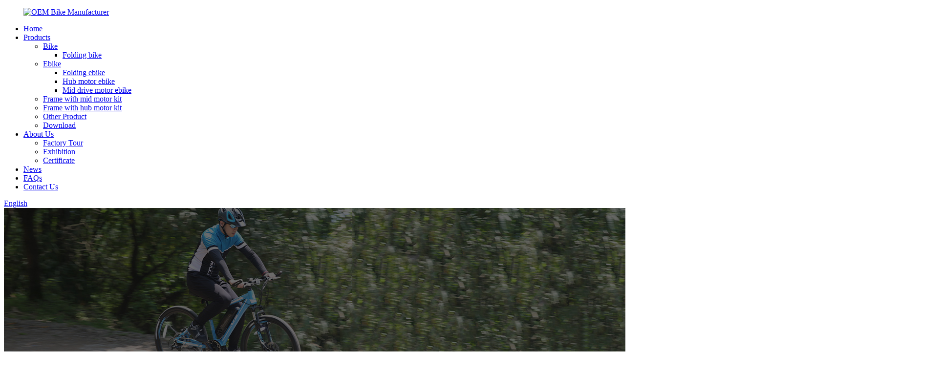

--- FILE ---
content_type: text/html
request_url: https://www.eecycling.com/wholesale-foldable-bike-removable-lithium-battery-three-riding-modes-folding-electric-bike-ebike-product/
body_size: 13090
content:
<!DOCTYPE html>
<html dir="ltr" lang="en">
<head>
<meta http-equiv="Content-Type" content="text/html; charset=UTF-8" />
<title>Best Wholesale foldable bike removable lithium battery three riding modes folding electric bike ebike Manufacturer and Factory | Eecycle</title>
<meta property="fb:app_id" content="966242223397117" />
<meta name="viewport" content="width=device-width,initial-scale=1,minimum-scale=1,maximum-scale=1,user-scalable=no">
<link rel="apple-touch-icon-precomposed" href="">
<meta name="format-detection" content="telephone=no">
<meta name="apple-mobile-web-app-capable" content="yes">
<meta name="apple-mobile-web-app-status-bar-style" content="black">
<meta property="og:url" content="https://www.eecycling.com/wholesale-foldable-bike-removable-lithium-battery-three-riding-modes-folding-electric-bike-ebike-product/"/>
<meta property="og:title" content="Wholesale foldable bike removable lithium battery three riding modes folding electric bike ebike"/>
<meta property="og:description" content="	

Description:
16&#8243; New European Standard Certification, UL Certification ,16&#8243;*1.75-1.95”, Electric Bicycle, Shimano nexus inner 5speed, front disc brake rear roller brake, using Rotating shifter system.  As for the lastest creation, the EFT5 folding electric bike powered by the prove..."/>
<meta property="og:type" content="product"/>
<meta property="og:image" content="//cdn.globalso.com/eecycling/内五电动深绿Z.jpg"/>
<meta property="og:site_name" content="https://www.eecycling.com/"/>
<link href="//cdn.globalso.com/eecycling/style/global/style.css" rel="stylesheet">
<link href="//cdn.globalso.com/eecycling/style/public/public.css" rel="stylesheet">
<link href="https://fonts.font.im/css?family=Poppins:300,400,500,600,700" rel="stylesheet">
<link rel="shortcut icon" href="//cdn.globalso.com/eecycling/5f848b0a31.png" />
<meta name="author" content="gd-admin"/>
<meta name="description" itemprop="description" content="Description: 16&quot; New European Standard Certification, UL Certification ,16&quot;*1.75-1.95”, Electric Bicycle, Shimano nexus inner 5speed, front disc brake rear" />

<meta name="keywords" itemprop="keywords" content="foldable bike,folding ebike,folding electric bike,ebike,products" />

<link rel="canonical" href="https://www.eecycling.com/wholesale-foldable-bike-removable-lithium-battery-three-riding-modes-folding-electric-bike-ebike-product/" />
</head>
<body>
<div class="container">
 <header class=" web_head">
    <div class="head_layout layout">
       <figure class="logo">
	 <a href="https://www.eecycling.com/">			<img src="//cdn.globalso.com/eecycling/5f848b0a3.png" alt="OEM Bike Manufacturer">
				</a>
</figure>	

      <nav class="nav_wrap">
        <ul class="head_nav">
            <li><a href="/">Home</a></li>
<li class="current-post-ancestor current-menu-parent"><a href="https://www.eecycling.com/products/">Products</a>
<ul class="sub-menu">
	<li><a href="https://www.eecycling.com/bike/">Bike</a>
	<ul class="sub-menu">
		<li><a href="https://www.eecycling.com/folding-bike/">Folding bike</a></li>
	</ul>
</li>
	<li class="current-post-ancestor current-menu-parent"><a href="https://www.eecycling.com/ebike/">Ebike</a>
	<ul class="sub-menu">
		<li class="current-post-ancestor current-menu-parent"><a href="https://www.eecycling.com/folding-ebike/">Folding ebike</a></li>
		<li><a href="https://www.eecycling.com/hub-motor-ebike/">Hub motor ebike</a></li>
		<li><a href="https://www.eecycling.com/mid-drive-motor-ebike/">Mid drive motor ebike</a></li>
	</ul>
</li>
	<li><a href="https://www.eecycling.com/mid-drive-motor/">Frame with mid motor kit</a></li>
	<li><a href="https://www.eecycling.com/frame-with-hub-motor-kit/">Frame with hub motor kit</a></li>
	<li><a href="/products/">Other Product</a></li>
	<li><a href="https://www.eecycling.com/download/">Download</a></li>
</ul>
</li>
<li><a href="https://www.eecycling.com/about-us/">About Us</a>
<ul class="sub-menu">
	<li><a href="https://www.eecycling.com/factory-tour/">Factory Tour</a></li>
	<li><a href="https://www.eecycling.com/exhibition/">Exhibition</a></li>
	<li><a href="https://www.eecycling.com/certificate/">Certificate</a></li>
</ul>
</li>
<li><a href="/news/">News</a></li>
<li><a href="https://www.eecycling.com/faqs/">FAQs</a></li>
<li><a href="https://www.eecycling.com/contact-us/">Contact Us</a></li>
        </ul>
        <div id="btn-search" class="btn--search"></div>
      </nav>
      <!--change-language-->
     <div class="change-language ensemble">
  <div class="change-language-info">
    <div class="change-language-title medium-title">
       <div class="language-flag language-flag-en"><a href="https://www.eecycling.com/"><b class="country-flag"></b><span>English</span> </a></div>
       <b class="language-icon"></b> 
    </div>
	<div class="change-language-cont sub-content">
        <div class="empty"></div>
    </div>
  </div>
</div>
<!--theme320-->  
      <!--change-language--> 
    </div>
  </header>
  <!--// web_head end --> 
    <!--// web_head end -->   <!-- sys_sub_head -->
  <section class="sys_sub_head">
    <div class="head_bn_item"><img src="https://www.eecycling.com/style/global/img/demo/page_banner.jpg" alt="page_banner"></div>
    <section class="path_bar">
      <h1 class="pagnation_title">Wholesale foldable bike removable lithium battery three riding modes folding electric bike ebike</h1>
      <ul>
      <li> <a itemprop="breadcrumb" href="https://www.eecycling.com/">Home</a></li><li> <a itemprop="breadcrumb" href="https://www.eecycling.com/products/" title="Products">Products</a> </li><li> <a itemprop="breadcrumb" href="https://www.eecycling.com/ebike/" title="Ebike">Ebike</a> </li><li> <a itemprop="breadcrumb" href="https://www.eecycling.com/folding-ebike/" title="Folding ebike">Folding ebike</a> </li></li>
      </ul>
    </section>
     </section>
   <!-- page-layout start -->
 <section class="web_main page_main">
  <div class="layout"> 
    <aside class="aside">
  <section class="aside-wrap">
    <section class="side-widget">
    <div class="side-tit-bar">
        <h2 class="side-tit">Categories</h2>
    </div>
    <ul class="side-cate">
      <li><a href="https://www.eecycling.com/bike/">Bike</a>
<ul class="sub-menu">
	<li><a href="https://www.eecycling.com/folding-bike/">Folding bike</a></li>
</ul>
</li>
<li class="current-post-ancestor current-menu-parent"><a href="https://www.eecycling.com/ebike/">Ebike</a>
<ul class="sub-menu">
	<li class="current-post-ancestor current-menu-parent"><a href="https://www.eecycling.com/folding-ebike/">Folding ebike</a></li>
	<li><a href="https://www.eecycling.com/hub-motor-ebike/">Hub motor ebike</a></li>
	<li><a href="https://www.eecycling.com/mid-drive-motor-ebike/">Mid drive motor ebike</a></li>
</ul>
</li>
<li><a href="https://www.eecycling.com/mid-drive-motor/">Frame with mid motor kit</a></li>
<li><a href="https://www.eecycling.com/frame-with-hub-motor-kit/">Frame with hub motor kit</a></li>
<li><a href="/products/">Other Product</a></li>
<li><a href="https://www.eecycling.com/download/">Download</a></li>
    </ul>
  </section>
  <div class="side-widget">
	 <div class="side-product-items">
              <div class="items_content">
               <div class="side_slider">
                    <ul class="swiper-wrapper">
				                   <li class="swiper-slide gm-sep side_product_item">
                    <figure > <a href="https://www.eecycling.com/good-quality-700c-electric-city-bike-250w-trekking-ebike-popular-in-europe-product/" class="item-img"><img src="//cdn.globalso.com/eecycling/FC01A-SM_AV_1800x1800-300x300.jpg" alt="Good Quality 700C electric city bike 250w trekk..."></a>
                      <figcaption>
                        <h3 class="item_title"><a href="https://www.eecycling.com/good-quality-700c-electric-city-bike-250w-trekking-ebike-popular-in-europe-product/">Good Quality 700C electric ...</a></h3>
                       </figcaption>
                    </figure>
					</li>
					                   <li class="swiper-slide gm-sep side_product_item">
                    <figure > <a href="https://www.eecycling.com/27-5-inch-e-mtb-mountain-electric-bicycle-750w-ebike-urban-commuting-electric-bikes-for-adults-product/" class="item-img"><img src="//cdn.globalso.com/eecycling/FC06A-SM_AV_9e57a298-e569-4c96-b78a-2be84bf767f5_1800x1800-300x300.jpg" alt="27.5 inch e mtb Mountain Electric Bicycle 750w ..."></a>
                      <figcaption>
                        <h3 class="item_title"><a href="https://www.eecycling.com/27-5-inch-e-mtb-mountain-electric-bicycle-750w-ebike-urban-commuting-electric-bikes-for-adults-product/">27.5 inch e mtb Mountain El...</a></h3>
                       </figcaption>
                    </figure>
					</li>
					                   <li class="swiper-slide gm-sep side_product_item">
                    <figure > <a href="https://www.eecycling.com/china-manufacturer-27-5-inch-mountain-bicycle-mtb-ebike-36v-350w-electric-bike-product/" class="item-img"><img src="//cdn.globalso.com/eecycling/FC03A-SM_-d-300x177.jpg" alt="China manufacturer 27.5 inch mountain bicycle M..."></a>
                      <figcaption>
                        <h3 class="item_title"><a href="https://www.eecycling.com/china-manufacturer-27-5-inch-mountain-bicycle-mtb-ebike-36v-350w-electric-bike-product/">China manufacturer 27.5 inc...</a></h3>
                       </figcaption>
                    </figure>
					</li>
					                   <li class="swiper-slide gm-sep side_product_item">
                    <figure > <a href="https://www.eecycling.com/2021-hot-selling-36v-10-4ah-electric-bike-cheap-lithium-battery-250-w-motor-electric-city-bike-product/" class="item-img"><img src="//cdn.globalso.com/eecycling/city-ebike-3-300x300.jpg" alt="2021 hot selling 36V 10.4Ah electric bike cheap..."></a>
                      <figcaption>
                        <h3 class="item_title"><a href="https://www.eecycling.com/2021-hot-selling-36v-10-4ah-electric-bike-cheap-lithium-battery-250-w-motor-electric-city-bike-product/">2021 hot selling 36V 10.4Ah...</a></h3>
                       </figcaption>
                    </figure>
					</li>
					                   <li class="swiper-slide gm-sep side_product_item">
                    <figure > <a href="https://www.eecycling.com/wholesale-36v-250w-20-foldable-ebike-aluminum-alloy-woman-electric-bike-product/" class="item-img"><img src="//cdn.globalso.com/eecycling/ecity-300x300.jpg" alt="wholesale 36v 250w 20&#8243; foldable ebike alu..."></a>
                      <figcaption>
                        <h3 class="item_title"><a href="https://www.eecycling.com/wholesale-36v-250w-20-foldable-ebike-aluminum-alloy-woman-electric-bike-product/">wholesale 36v 250w 20&#8243...</a></h3>
                       </figcaption>
                    </figure>
					</li>
					                </ul>
				 </div>
                <div class="btn-prev"></div>
                <div class="btn-next"></div>
              </div>
            </div>
   </div>
   
      </section>
</aside>	     <section class="main">
       <!-- product info -->
	   	 
      <section class="product-intro">
        <div class="product-view" > 
          <!-- Piliang S-->
                    <!-- Piliang E-->
                    <div class="product-image"> <a class="cloud-zoom" id="zoom1" data-zoom="adjustX:0, adjustY:0" href="//cdn.globalso.com/eecycling/内五电动深绿Z.jpg"> <img src="//cdn.globalso.com/eecycling/内五电动深绿Z.jpg" itemprop="image" title="" alt="Wholesale foldable bike removable lithium battery three riding modes folding electric bike ebike Featured Image" style="width:100%" /></a> </div>
                    <div class="image-additional-wrap">
            <div class="image-additional">
              <ul class="swiper-wrapper">
                                <li class="swiper-slide image-item current"> <a class="cloud-zoom-gallery item"  href="//cdn.globalso.com/eecycling/内五电动深绿Z.jpg" data-zoom="useZoom:zoom1, smallImage://cdn.globalso.com/eecycling/内五电动深绿Z.jpg" title=""><img src="//cdn.globalso.com/eecycling/内五电动深绿Z.jpg" alt="Wholesale foldable bike removable lithium battery three riding modes folding electric bike ebike" /></a> </li>
                                <li class="swiper-slide image-item "> <a class="cloud-zoom-gallery item"  href="//cdn.globalso.com/eecycling/IMG_6567.jpg" data-zoom="useZoom:zoom1, smallImage://cdn.globalso.com/eecycling/IMG_6567.jpg" title=""><img src="//cdn.globalso.com/eecycling/IMG_6567.jpg" alt="Wholesale foldable bike removable lithium battery three riding modes folding electric bike ebike" /></a> </li>
                                <li class="swiper-slide image-item "> <a class="cloud-zoom-gallery item"  href="//cdn.globalso.com/eecycling/首图.jpg" data-zoom="useZoom:zoom1, smallImage://cdn.globalso.com/eecycling/首图.jpg" title=""><img src="//cdn.globalso.com/eecycling/首图.jpg" alt="Wholesale foldable bike removable lithium battery three riding modes folding electric bike ebike" /></a> </li>
                                <li class="swiper-slide image-item "> <a class="cloud-zoom-gallery item"  href="//cdn.globalso.com/eecycling/微信图片_20210607133848.jpg" data-zoom="useZoom:zoom1, smallImage://cdn.globalso.com/eecycling/微信图片_20210607133848.jpg" title=""><img src="//cdn.globalso.com/eecycling/微信图片_20210607133848.jpg" alt="Wholesale foldable bike removable lithium battery three riding modes folding electric bike ebike" /></a> </li>
                                <li class="swiper-slide image-item "> <a class="cloud-zoom-gallery item"  href="//cdn.globalso.com/eecycling/折叠后.jpg" data-zoom="useZoom:zoom1, smallImage://cdn.globalso.com/eecycling/折叠后.jpg" title=""><img src="//cdn.globalso.com/eecycling/折叠后.jpg" alt="Wholesale foldable bike removable lithium battery three riding modes folding electric bike ebike" /></a> </li>
                              </ul>
              <div class="swiper-pagination swiper-pagination-white"></div>
            </div>
            <div class="swiper-button-next swiper-button-white"></div>
            <div class="swiper-button-prev swiper-button-white"></div>
          </div>
        </div>
        <section class="product-summary">
	  <h2 class="page_title">Wholesale foldable bike removable lithium battery three riding modes folding electric bike ebike</h2> 
           <div class="product-meta">
            <p><p>16&#8243; New European Standard Certification, UL Certification ,16&#8243;*1.75-1.95”, Electric Bicycle, Shimano nexus inner 5speed, front disc brake rear roller brake, using Rotating shifter system. This light weight folding bike can be easily folded within 15 seconds for easy storage and transportation.</p>
</p>
            <br />
                                  </div>
          
          <div class="product-btn-wrap"> <a href="javascript:" onclick="showMsgPop();" class="email">Send email to us</a>
         <a href="https://api.whatsapp.com/send?phone=008618522259760" class="whatsapp11">Whatsapp</a>
         <a href="https://api.whatsapp.com/send?phone=008613102120914" class="whatsapp11">Whatsapp</a>
         <a href="mailto:admin@eecycle.com" class="email">Email</a>
         <a href="mailto:Sophia@eecycle.com" class="email">Email</a>
          </div>
          
          <!--<div class="product-btn-wrap"> <a href="javascript:" onclick="showMsgPop();" class="email">Send email to us</a> </div>-->
        
        </section>
      </section>
      <section class="tab-content-wrap product-detail">
        <div class="tab-title-bar detail-tabs">
          <h2 class="tab-title title current"><span>Product Detail</span></h2>

                                        <h2 class="tab-title title"><span>Product Tags</span></h2>
                  </div>
        <section class="tab-panel-wrap">
          <section class="tab-panel disabled entry">
            <section class="tab-panel-content">
                                          <div class="fl-builder-content fl-builder-content-2809 fl-builder-content-primary fl-builder-global-templates-locked" data-post-id="2809"><div class="fl-row fl-row-full-width fl-row-bg-none fl-node-6214808e4a1ad" data-node="6214808e4a1ad">
	<div class="fl-row-content-wrap">
				<div class="fl-row-content fl-row-full-width fl-node-content">
		
<div class="fl-col-group fl-node-6214808e4b911" data-node="6214808e4b911">
			<div class="fl-col fl-node-6214808e4bb4a" data-node="6214808e4bb4a" style="width: 100%;">
	<div class="fl-col-content fl-node-content">
	<div class="fl-module fl-module-video fl-node-6214808e49ffd" data-node="6214808e49ffd" data-animation-delay="0.0">
	<div class="fl-module-content fl-node-content">
		
<div class="fl-video fl-embed-video" itemscope itemtype="http://schema.org/VideoObject">
	<iframe width="560" height="315" src="https://www.youtube.com/embed/rMM7Ceh2SbQ" title="YouTube video player" frameborder="0" allow="accelerometer; autoplay; clipboard-write; encrypted-media; gyroscope; picture-in-picture" allowfullscreen></iframe></div>	</div>
</div>	</div>
</div>	</div>
		</div>
	</div>
</div><div class="fl-row fl-row-full-width fl-row-bg-none fl-node-621480864e7be" data-node="621480864e7be">
	<div class="fl-row-content-wrap">
				<div class="fl-row-content fl-row-full-width fl-node-content">
		
<div class="fl-col-group fl-node-621480864ed04" data-node="621480864ed04">
			<div class="fl-col fl-node-621480864ef1e" data-node="621480864ef1e" style="width: 100%;">
	<div class="fl-col-content fl-node-content">
	<div class="fl-module fl-module-rich-text fl-node-62148086507f5" data-node="62148086507f5" data-animation-delay="0.0">
	<div class="fl-module-content fl-node-content">
		<div class="fl-rich-text">
	<p><a href="https://www.eecycling.com/uploads/内五电动深绿.jpg"><img class="alignnone size-full wp-image-2814" alt="内五电动深绿" src="https://www.eecycling.com/uploads/内五电动深绿.jpg" /></a></p>
<p><strong><span style="font-size: medium;">Description:</span></strong></p>
<p align="left">16" New European Standard Certification, UL Certification ,16"*1.75-1.95”, Electric Bicycle, Shimano nexus inner 5speed, front disc brake rear roller brake, using Rotating shifter system.  As for the lastest creation, the EFT5 folding electric bike powered by the proven Shimano Steps system, with Shimano derailleurs, Tektro brakes.</p>
<p align="left">Ergonomic, elegant, lightweight, ingenious and fun.</p>
<table style="width: 750px;" border="1" cellspacing="0" cellpadding="0">
<tbody>
<tr>
<td valign="top" width="284"> <a href="https://www.eecycling.com/uploads/内五车把X.jpg"><img class="alignnone size-full wp-image-2816" alt="内五车把X" src="https://www.eecycling.com/uploads/内五车把X.jpg" /></a></td>
<td valign="top" width="284">
<p style="text-align: center;" align="left">LCD Display SHIMANO NEXUS INTERNAL 5-speed grip shifter</p>
</td>
</tr>
<tr>
<td valign="top" width="284">
<p align="left">Front Disc</p>
<p align="left">Front Motor: 250W; 350W</p>
</td>
<td valign="top" width="284"> <a href="https://www.eecycling.com/uploads/front-disc.png"><img class="alignnone size-full wp-image-2817" alt="front disc" src="https://www.eecycling.com/uploads/front-disc.png" /></a></td>
</tr>
<tr>
<td valign="top" width="284"> <a href="https://www.eecycling.com/uploads/7134617-375.jpg"><img class="alignnone size-full wp-image-2819" alt="7134617 375" src="https://www.eecycling.com/uploads/7134617-375.jpg" /></a></td>
<td valign="top" width="284">
<p align="left">SHIMANO NEXUS INTERNAL 5-stage rear derailleur</p>
</td>
</tr>
<tr>
<td valign="top" width="284">
<p align="left">Dark green color</p>
</td>
<td valign="top" width="284"> <a href="https://www.eecycling.com/uploads/深绿色X.jpg"><img class="alignnone size-full wp-image-2821" alt="深绿色X" src="https://www.eecycling.com/uploads/深绿色X.jpg" /></a></td>
</tr>
</tbody>
</table>
<p align="left"><strong><span style="font-size: medium;">Specification:</span></strong></p>
<table style="width: 750px;" border="1" cellspacing="0" cellpadding="0">
<tbody>
<tr>
<td valign="top">
<p align="left">Driving method</p>
</td>
<td valign="top">
<p align="left">Throttle lever (cruise function)/PAS 1-5 steps</p>
</td>
<td valign="top">
<p align="left">Stem</p>
</td>
<td valign="top">
<p align="left">Aluminium Alloy 6061 folding BK</p>
</td>
</tr>
<tr>
<td valign="top">
<p align="left">Driving distance</p>
</td>
<td valign="top">
<p align="left">About 60km (flat, passengers 75kg, 1st stage)</p>
</td>
<td valign="top">
<p align="left">Rear derailleur</p>
</td>
<td valign="top">
<p align="left"> SHIMANO NEXUS INTERNAL 5-stage rear derailleur</p>
</td>
</tr>
<tr>
<td valign="top">
<p align="left">Battery</p>
</td>
<td valign="top">
<p align="left">Samsung SDI 35E 36V, 6.8Ah (Separate charge based on convenience) charging time: 2-3 hours</p>
</td>
<td valign="top">
<p align="left">Shift lever</p>
</td>
<td valign="top">
<p align="left">SHIMANO NEXUS INTERNAL 5-speed grip shifter</p>
</td>
</tr>
<tr>
<td valign="top">
<p align="left">Display</p>
</td>
<td valign="top">
<p align="left">LCD Display (USB Charging Function)</p>
</td>
<td valign="top">
<p align="left">Crank</p>
</td>
<td valign="top">
<p align="left">3/32*52T CNC steel crank with Aluminium Alloy 6061 cover</p>
</td>
</tr>
<tr>
<td valign="top">
<p align="left">Motor</p>
</td>
<td valign="top">
<p align="left">36V 350W Front Hub Motor</p>
</td>
<td valign="top">
<p align="left">Seat post</p>
</td>
<td valign="top">
<p align="left">Aluminium Alloy 6061</p>
</td>
</tr>
<tr>
<td valign="top">
<p align="left">Charger</p>
</td>
<td valign="top">
<p align="left">INPUT:100-240V.2.0A(MAX)50/60Hz/ OUTPUT:42.0V~2.0A</p>
</td>
<td valign="top">
<p align="left">Tire</p>
</td>
<td valign="top">
<p align="left">16”*1.95 or 1.75” CST</p>
</td>
</tr>
<tr>
<td valign="top">
<p align="left">Frame</p>
</td>
<td valign="top">
<p align="left">Aluminum Tri-folding frame</p>
</td>
<td valign="top">
<p align="left">Carrier</p>
</td>
<td valign="top">
<p align="left">Aluminum Carrier, W / 4-PCS RAIL</p>
</td>
</tr>
<tr>
<td valign="top">
<p align="left">Fork</p>
</td>
<td valign="top">
<p align="left">Aluminum Rigid Fork</p>
</td>
<td valign="top">
<p align="left">Pedal</p>
</td>
<td valign="top">
<p align="left">Aluminum Body One Touch Folding Pedal</p>
</td>
</tr>
<tr>
<td valign="top">
<p align="left">Handlebar</p>
</td>
<td valign="top">
<p align="left">Aluminium Alloy 6061 22.2.25.4*560mm</p>
</td>
<td valign="top">
<p align="left">Weight</p>
</td>
<td valign="top">
<p align="left">Bicycle 14 kg / Battery 1.23 kg</p>
</td>
</tr>
<tr>
<td valign="top">
<p align="left">Brake</p>
</td>
<td valign="top">
<p align="left">Inner SPSE caplier brakes</p>
</td>
<td valign="top">
<p align="left">Folding Size</p>
</td>
<td valign="top">
<p align="left">730*330*670mm</p>
</td>
</tr>
</tbody>
</table>
<p align="left"><strong><span style="font-size: medium;">Packing and Delivery</span></strong></p>
<p align="left">To better ensure the safety of your goods, professional, environmentally friendly, convenient and efficient packaging services will be provided.</p>
<p align="left">Capacity of 1*20ft: 133pcs; 1*40HQ: 335pcs;</p>
<p align="left"><a href="https://www.eecycling.com/uploads/826f932d.jpg"><img class="alignnone size-full wp-image-2680" alt="微信图片_20200724102730" src="https://www.eecycling.com/uploads/826f932d.jpg" /></a></p>
<p align="left"><strong><span style="font-size: medium;">Our advantage:</span></strong></p>
<p align="left">-We are factory with more than ten years production and export experience<br />
-We have our own frame workshop, painting workshop, and assemble workshop<br />
-Professional design and R &amp; D team, can design product lines and products for clients<br />
-Near Tianjin port, with high efficiency, can help customers save freight</p>
<p align="left"><a href="https://www.eecycling.com/uploads/4af4393a.jpg"><img class="alignnone size-full wp-image-2702" alt="detail 16" src="https://www.eecycling.com/uploads/4af4393a.jpg" /></a></p>
<p align="left"><strong><span style="font-size: medium;">Application:</span></strong></p>
<p>The folding eibke ride up hills, into the wind and fly between meetings; always arriving fresh. Its ride position and agility are more than a match for conventional bicycles. Small wheels mean fast acceleration from red lights and increased mobility through busy streets.</p>
<p><a href="https://www.eecycling.com/uploads/fa0b466d.jpg"><img class="alignnone size-full wp-image-2667" alt="D6" src="https://www.eecycling.com/uploads/fa0b466d.jpg" /></a></p>
</div>	</div>
</div>	</div>
</div>	</div>
		</div>
	</div>
</div></div><!--<div id="downaspdf">
                    <a title="Download this Product as PDF" href="/downloadpdf.php?id=2809" rel="external nofollow"><span>Download as PDF</span></a>
                </div>-->                            <div class="clear"></div>
                                                        <hr>
              <li><b>Previous:</b>
                <a href="https://www.eecycling.com/cheap-price-folding-bike-16folding-bike-16-inch-mini-foldablefolding-bike-for-adult-product/" rel="prev">cheap price folding bike 16&#8243;,folding bike 16 inch mini foldable,folding bike for adult</a>              </li>
              <li><b>Next:</b>
                <a href="https://www.eecycling.com/electric-atb-full-suspension-e-mtb-all-terrain-bicycle-electric-china-factory-high-quality-mountain-ebike-product/" rel="next">Electric ATB Full Suspension E-MTB All Terrain Bicycle China Factory Direct High Quality Mountain Ebike</a>              </li>
              <hr>
                          </section>
          </section>

                                        <section class="tab-panel disabled entry">
            <section class="tab-panel-content">
              <li><a href="https://www.eecycling.com/foldable-bike/" rel="tag">foldable bike</a></li><li><a href="https://www.eecycling.com/folding-ebike-2/" rel="tag">folding ebike</a></li><li><a href="https://www.eecycling.com/folding-electric-bike/" rel="tag">folding electric bike</a></li>            </section>
          </section>
                  </section>
      </section>
        <!-- inquiry form -->
       <div class="inquiry-form-wrap">
         <script type="text/javascript" src="//www.globalso.site/form.js"></script>
          <div class="ad_prompt">Write your message here and send it to us</div>
        </div>
   
 	</section>
	<div class="clear"></div>
    </div>
    </section>
	  <!-- RELATED PRODUCTS -->
  <div class="goods-may-like" style="background-image:url(https://www.eecycling.com/style/global/img/demo/product_bg.jpg)">
    <div class="layout">
      <div class="index_title_bar">
        <h2 class="good_title">Product <span>categories</span></h2>
        <p>Focus on providing mong pu solutions for 5 years.</p>
      </div>
      <div class="layer-bd">
        <div class="swiper-slider">
        <ul class="swiper-wrapper">
                    				<li class="swiper-slide wow fadeInUpA product_item" data-wow-delay=".1s">
					<figure>
						<span class="item_img">
							<img src="//cdn.globalso.com/eecycling/250w-high-power-ebike1.png" alt="New Designed 250W 350W 700C Female Electric City Bicycle with Mid Drive Motor or Hub Motor Kit">
							<a href="https://www.eecycling.com/new-designed-250w-350w-700c-female-electric-city-bicycle-with-mid-drive-motor-or-hub-motor-kit-product/" title="New Designed 250W 350W 700C Female Electric City Bicycle with Mid Drive Motor or Hub Motor Kit" class="img_shadow"></a>
						</span>
						<figcaption>
							<h3 class="item_title"><a href="https://www.eecycling.com/new-designed-250w-350w-700c-female-electric-city-bicycle-with-mid-drive-motor-or-hub-motor-kit-product/">New Designed 250W 350W 700C Female Electric Cit...</a></h3>
						</figcaption>
					</figure>
				</li>
          				<li class="swiper-slide wow fadeInUpA product_item" data-wow-delay=".1s">
					<figure>
						<span class="item_img">
							<img src="//cdn.globalso.com/eecycling/hidden-battery-ebike1.png" alt="Electric Mountain Bicycle With In-frame Battery 70pcs Battery Cells EMTB">
							<a href="https://www.eecycling.com/electric-mountain-bicycle-with-in-frame-battery-70pcs-battery-cells-emtb-product/" title="Electric Mountain Bicycle With In-frame Battery 70pcs Battery Cells EMTB" class="img_shadow"></a>
						</span>
						<figcaption>
							<h3 class="item_title"><a href="https://www.eecycling.com/electric-mountain-bicycle-with-in-frame-battery-70pcs-battery-cells-emtb-product/">Electric Mountain Bicycle With In-frame Battery...</a></h3>
						</figcaption>
					</figure>
				</li>
          				<li class="swiper-slide wow fadeInUpA product_item" data-wow-delay=".1s">
					<figure>
						<span class="item_img">
							<img src="//cdn.globalso.com/eecycling/mountain-bike3.png" alt="Electric Mountain Bike 20MPH With 350W /500W/750W/1000W Mid Drive Motor Electric Bicycle">
							<a href="https://www.eecycling.com/electric-mountain-bike-20mph-with-350w-500w750w1000w-mid-drive-motor-electric-bicycle-product/" title="Electric Mountain Bike 20MPH With 350W /500W/750W/1000W Mid Drive Motor Electric Bicycle" class="img_shadow"></a>
						</span>
						<figcaption>
							<h3 class="item_title"><a href="https://www.eecycling.com/electric-mountain-bike-20mph-with-350w-500w750w1000w-mid-drive-motor-electric-bicycle-product/">Electric Mountain Bike 20MPH With 350W /500W/75...</a></h3>
						</figcaption>
					</figure>
				</li>
          				<li class="swiper-slide wow fadeInUpA product_item" data-wow-delay=".1s">
					<figure>
						<span class="item_img">
							<img src="//cdn.globalso.com/eecycling/black-1.png" alt="China 50Km Long Battery Life 250W Electric Bike Bicycle Folding Electric Bike">
							<a href="https://www.eecycling.com/china-50km-long-battery-life-250w-electric-bike-bicycle-folding-electric-bike-product/" title="China 50Km Long Battery Life 250W Electric Bike Bicycle Folding Electric Bike" class="img_shadow"></a>
						</span>
						<figcaption>
							<h3 class="item_title"><a href="https://www.eecycling.com/china-50km-long-battery-life-250w-electric-bike-bicycle-folding-electric-bike-product/">China 50Km Long Battery Life 250W Electric Bike...</a></h3>
						</figcaption>
					</figure>
				</li>
          				<li class="swiper-slide wow fadeInUpA product_item" data-wow-delay=".1s">
					<figure>
						<span class="item_img">
							<img src="//cdn.globalso.com/eecycling/剑鱼-70颗.jpg" alt="high performance 36v 350w electric cargo bike for family">
							<a href="https://www.eecycling.com/high-performance-36v-350w-electric-cargo-bike-for-family-product/" title="high performance 36v 350w electric cargo bike for family" class="img_shadow"></a>
						</span>
						<figcaption>
							<h3 class="item_title"><a href="https://www.eecycling.com/high-performance-36v-350w-electric-cargo-bike-for-family-product/">high performance 36v 350w electric cargo bike f...</a></h3>
						</figcaption>
					</figure>
				</li>
          				<li class="swiper-slide wow fadeInUpA product_item" data-wow-delay=".1s">
					<figure>
						<span class="item_img">
							<img src="//cdn.globalso.com/eecycling/IMG_6701.jpg" alt="NEW 25km/h Electric Bike Portable E-Folding Bicycle 350W 36V">
							<a href="https://www.eecycling.com/electric-shimano-seven-product/" title="NEW 25km/h Electric Bike Portable E-Folding Bicycle 350W 36V" class="img_shadow"></a>
						</span>
						<figcaption>
							<h3 class="item_title"><a href="https://www.eecycling.com/electric-shimano-seven-product/">NEW 25km/h Electric Bike Portable E-Folding Bic...</a></h3>
						</figcaption>
					</figure>
				</li>
                            </ul>
        <div class="product-pagination swiper-pagination-white"></div>
     </div>
     </div>
  </div>
   </div> 
		
		
	
 

 

 <!-- web_footer start -->
    <footer class="web_footer">
    <div class="layout">
      <div class="foor_service">
        <nav class="foot_item foot_nav wow fadeInLeftA" data-wow-delay=".5s" data-wow-duration=".8s">
          <h2 class="fot_tit">information</h2>
          <ul>
	<li><a href="https://www.eecycling.com/featured-products/">Featured Products</a></li>
<li><a href="https://www.eecycling.com/tags/">Hot Tags</a></li>
<li><a href="/sitemap.xml">Sitemap.xml</a></li>
          </ul>
        </nav>
        
         <div class="foot_item foot_company_item wow fadeInLeftA" data-wow-delay=".7s" data-wow-duration=".8s">
           <h2 class="fot_tit">inquiry</h2>
            <p class=""> For inquiries about our products or pricelist, please leave your email to us and we will be in touch within 24 hours.</p>
<a href="javascript:" class="inquiry_btn">inquiry now</a>
      </div>
        
        
        <div class="foot_item foot_contact_item wow fadeInLeftA" data-wow-delay=".9s" data-wow-duration=".8s">
          <h2 class="fot_tit">contact us</h2>
          <ul class="foot_contact">
	<li class="foot_address">EECYCLE TIANJIN TECHNOLOGY CO., LTD.</li>	<li class="foot_phone"><a href="tel:0086-13102120914">0086-13102120914</a></li>	<li class="foot_email"><a href="mailto:admin@eecycle.com">admin@eecycle.com</a></li>          </ul>
           <ul class="foot_sns">
		<li><a target="_blank" href="https://twitter.com/Eecycledotcom"><img src="//cdn.globalso.com/eecycling/a3f91cf3.png" alt="sns03"></a></li>
			<li><a target="_blank" href="https://www.youtube.com/channel/UCytGOrPBhBrASCMIxpW0QUg"><img src="//cdn.globalso.com/eecycling/400f8e40.png" alt="sns04"></a></li>
			<li><a target="_blank" href="https://www.facebook.com/Eecycle-Tianjin-Technology-Co-Ltd-106953201619825"><img src="//cdn.globalso.com/eecycling/412f3928.png" alt="sns01"></a></li>
			<li><a target="_blank" href=""><img src="//cdn.globalso.com/eecycling/be742829.png" alt="linkedIn (1)"></a></li>
	          </ul>
        </div>
   </div>
	<div class="copyright wow fadeInLeftA" data-wow-delay="1.2s" data-wow-duration=".8s">
								© Copyright - 2010-2022 : All Rights Reserved. 				<script type="text/javascript" src="//www.globalso.site/livechat.js"></script> <a href='https://www.eecycling.com/central-motor-kit/' title='Central Motor Kit'>Central Motor Kit</a>, 
<a href='https://www.eecycling.com/ebike-frame/' title='ebike frame'>ebike frame</a>, 
<a href='https://www.eecycling.com/electric-bike/' title='Electric Bike'>Electric Bike</a>, 		
	</div>
      <style>
          .copyright a{display:inline-block;}
      </style>
    </div>
    
  </footer>
    <!--// web_footer end -->
   </div>
   <!--// container end -->
<!--<aside class="scrollsidebar" id="scrollsidebar">-->
<!--  <div class="side_content">-->
<!--    <div class="side_list">-->
<!--      <header class="hd"><img src="//cdn.globalso.com/title_pic.png" alt="Online Inuiry"/></header>-->
<!--      <div class="cont">-->
<!--        <li><a class="email" href="javascript:" onclick="showMsgPop();">Send Email</a></li>-->
<!--        -->
<!--        -->
        <!--<li><a target="_blank" class="skype" href="skype:William?chat">William</a></li>-->
<!--        -->
<!--        -->
<!--        -->
        <!--<li class="ww">-->
        <!--  <a style="display:inline-block;font-weight:bold;text-align:center;text-decoration:none;" title="Hi, how can I help you?" href="http://amos.alicdn.com/msg.aw?v=2&amp;uid=cn200916033&amp;site=enaliint&amp;s=24&amp;charset=UTF-8" target="_blank" data-uid="cn200916033"><img style="border:none;vertical-align:middle;margin-right:5px;" src="http://amos.alicdn.com/online.aw?v=2&amp;uid=cn200916033&amp;site=enaliint&amp;s=21&amp;charset=UTF-8" alt="Hi, how can I help you?"><span style="font-weight:bold;">William</span></a>-->
        <!--</li>-->
<!--        -->
<!--      </div>-->
<!--      -->
<!--      <div class="t-code"> <a href=""><img width="120px" src="//cdn.globalso.com/eecycling/185081fe063668d129ebc8468b1e8301.png" alt=""></a><br/>-->
<!--        <center>-->
<!--          Abby Zheng-->
<!--        </center>-->
<!--      </div>-->
<!--      -->
<!--      -->
<!--      <div class="t-code"> <a href=""><img width="120px" src="//cdn.globalso.com/eecycling/Marissa-C.jpg" alt=""></a><br/>-->
<!--        <center>-->
<!--          IOS-->
<!--        </center>-->
<!--      </div>-->
<!--      -->
<!--      <div class="side_title"><a  class="close_btn"><span>x</span></a></div>-->
<!--    </div>-->
<!--  </div>-->
<!--  <div class="show_btn"></div>-->
<!--</aside>-->
  <ul class="right_nav">
    <li>
         <div class="iconBox oln_ser"> 
             <img src='https://www.eecycling.com/uploads/email.png'>
            <h4>E-mail</h4>
         </div>
         <div class="hideBox">
            <div class="hb">
               <h5>E-mail</h5>
               <div class="fonttalk">
                    <p><a href="mailto:admin@eecycle.com">admin@eecycle.com</a></p>
               </div>
               <div class="fonttalk">
                    
               </div>
            </div>
         </div>
      </li>
    <li>
         <div class="iconBox">
            <img src='https://www.eecycling.com/uploads/whatsapp.png'>
            <h4>Whatsapp</h4>
         </div>
         <div class="hideBox">
            <div class="hb">
               <h5>whatsapp</h5>
                                    <img src="//cdn.globalso.com/eecycling/Marissa-C.jpg" alt="Marissa C">
                            </div>
         </div>
      </li>
    <!--<li>-->
    <!--     <div class="iconBox">-->
    <!--        <img src='/style/global/img/weixing.png'>-->
    <!--        <h4>WeChat</h4>-->
    <!--     </div>-->
    <!--     <div class="hideBox">-->
    <!--        <div class="hb">-->
               <!--<h5>Judy</h5>-->
    <!--            -->
    <!--                <img src="//cdn.globalso.com/eecycling/185081fe063668d129ebc8468b1e8301.png" alt="WhatsApp">-->
    <!--            -->
    <!--        </div>-->

    <!--     </div>-->
    <!--  </li>-->

<!--------------TOP按钮------------------>
    <li>
         <div class="iconBox top">
             <img src='https://www.eecycling.com/uploads/top.png'>
            <h4>Top</h4>
         </div>
    </li>

   </ul>


<div class="inquiry-pop-bd">
  <div class="inquiry-pop"> <i class="ico-close-pop" onClick="hideMsgPop();"></i> 
   <script type="text/javascript" src="//www.globalso.site/form.js"></script>
  </div>
</div>
<div class="web-search"> <b id="btn-search-close" class="btn--search-close"></b>
  <div style=" width:100%">
    <div class="head-search">
     <form action="/search.php" method="get">
        <input class="search-ipt" name="s" placeholder="Start Typing..." />
		<input type="hidden" name="cat" value="490"/>
        <input class="search-btn" type="submit" value="" />
        <span class="search-attr">Hit enter to search or ESC to close</span>
      </form>
    </div>
  </div>
</div> 
<script type="text/javascript" src="//cdn.globalso.com/eecycling/style/global/js/jquery.min.js"></script> 
<script type="text/javascript" src="//cdn.globalso.com/eecycling/style/global/js/common.js"></script>
<script type="text/javascript" src="//cdn.globalso.com/eecycling/style/public/public.js"></script> 
<!--[if lt IE 9]>
<script src="//cdn.globalso.com/eecycling/style/global/js/html5.js"></script>
<![endif]-->
<script type="text/javascript">

if(typeof jQuery == 'undefined' || typeof jQuery.fn.on == 'undefined') {
	document.write('<script src="https://www.eecycling.com/wp-content/plugins/bb-plugin/js/jquery.js"><\/script>');
	document.write('<script src="https://www.eecycling.com/wp-content/plugins/bb-plugin/js/jquery.migrate.min.js"><\/script>');
}

</script><ul class="prisna-wp-translate-seo" id="prisna-translator-seo"><li class="language-flag language-flag-en"><a href="https://www.eecycling.com/wholesale-foldable-bike-removable-lithium-battery-three-riding-modes-folding-electric-bike-ebike-product/" title="English" target="_blank"><b class="country-flag"></b><span>English</span></a></li><li class="language-flag language-flag-fr"><a href="http://fr.eecycling.com/wholesale-foldable-bike-removable-lithium-battery-three-riding-modes-folding-electric-bike-ebike-product/" title="French" target="_blank"><b class="country-flag"></b><span>French</span></a></li><li class="language-flag language-flag-de"><a href="http://de.eecycling.com/wholesale-foldable-bike-removable-lithium-battery-three-riding-modes-folding-electric-bike-ebike-product/" title="German" target="_blank"><b class="country-flag"></b><span>German</span></a></li><li class="language-flag language-flag-pt"><a href="http://pt.eecycling.com/wholesale-foldable-bike-removable-lithium-battery-three-riding-modes-folding-electric-bike-ebike-product/" title="Portuguese" target="_blank"><b class="country-flag"></b><span>Portuguese</span></a></li><li class="language-flag language-flag-es"><a href="http://es.eecycling.com/wholesale-foldable-bike-removable-lithium-battery-three-riding-modes-folding-electric-bike-ebike-product/" title="Spanish" target="_blank"><b class="country-flag"></b><span>Spanish</span></a></li><li class="language-flag language-flag-ru"><a href="http://ru.eecycling.com/wholesale-foldable-bike-removable-lithium-battery-three-riding-modes-folding-electric-bike-ebike-product/" title="Russian" target="_blank"><b class="country-flag"></b><span>Russian</span></a></li><li class="language-flag language-flag-ja"><a href="http://ja.eecycling.com/wholesale-foldable-bike-removable-lithium-battery-three-riding-modes-folding-electric-bike-ebike-product/" title="Japanese" target="_blank"><b class="country-flag"></b><span>Japanese</span></a></li><li class="language-flag language-flag-ko"><a href="http://ko.eecycling.com/wholesale-foldable-bike-removable-lithium-battery-three-riding-modes-folding-electric-bike-ebike-product/" title="Korean" target="_blank"><b class="country-flag"></b><span>Korean</span></a></li><li class="language-flag language-flag-ar"><a href="http://ar.eecycling.com/wholesale-foldable-bike-removable-lithium-battery-three-riding-modes-folding-electric-bike-ebike-product/" title="Arabic" target="_blank"><b class="country-flag"></b><span>Arabic</span></a></li><li class="language-flag language-flag-ga"><a href="http://ga.eecycling.com/wholesale-foldable-bike-removable-lithium-battery-three-riding-modes-folding-electric-bike-ebike-product/" title="Irish" target="_blank"><b class="country-flag"></b><span>Irish</span></a></li><li class="language-flag language-flag-el"><a href="http://el.eecycling.com/wholesale-foldable-bike-removable-lithium-battery-three-riding-modes-folding-electric-bike-ebike-product/" title="Greek" target="_blank"><b class="country-flag"></b><span>Greek</span></a></li><li class="language-flag language-flag-tr"><a href="http://tr.eecycling.com/wholesale-foldable-bike-removable-lithium-battery-three-riding-modes-folding-electric-bike-ebike-product/" title="Turkish" target="_blank"><b class="country-flag"></b><span>Turkish</span></a></li><li class="language-flag language-flag-it"><a href="http://it.eecycling.com/wholesale-foldable-bike-removable-lithium-battery-three-riding-modes-folding-electric-bike-ebike-product/" title="Italian" target="_blank"><b class="country-flag"></b><span>Italian</span></a></li><li class="language-flag language-flag-da"><a href="http://da.eecycling.com/wholesale-foldable-bike-removable-lithium-battery-three-riding-modes-folding-electric-bike-ebike-product/" title="Danish" target="_blank"><b class="country-flag"></b><span>Danish</span></a></li><li class="language-flag language-flag-ro"><a href="http://ro.eecycling.com/wholesale-foldable-bike-removable-lithium-battery-three-riding-modes-folding-electric-bike-ebike-product/" title="Romanian" target="_blank"><b class="country-flag"></b><span>Romanian</span></a></li><li class="language-flag language-flag-id"><a href="http://id.eecycling.com/wholesale-foldable-bike-removable-lithium-battery-three-riding-modes-folding-electric-bike-ebike-product/" title="Indonesian" target="_blank"><b class="country-flag"></b><span>Indonesian</span></a></li><li class="language-flag language-flag-cs"><a href="http://cs.eecycling.com/wholesale-foldable-bike-removable-lithium-battery-three-riding-modes-folding-electric-bike-ebike-product/" title="Czech" target="_blank"><b class="country-flag"></b><span>Czech</span></a></li><li class="language-flag language-flag-af"><a href="http://af.eecycling.com/wholesale-foldable-bike-removable-lithium-battery-three-riding-modes-folding-electric-bike-ebike-product/" title="Afrikaans" target="_blank"><b class="country-flag"></b><span>Afrikaans</span></a></li><li class="language-flag language-flag-sv"><a href="http://sv.eecycling.com/wholesale-foldable-bike-removable-lithium-battery-three-riding-modes-folding-electric-bike-ebike-product/" title="Swedish" target="_blank"><b class="country-flag"></b><span>Swedish</span></a></li><li class="language-flag language-flag-pl"><a href="http://pl.eecycling.com/wholesale-foldable-bike-removable-lithium-battery-three-riding-modes-folding-electric-bike-ebike-product/" title="Polish" target="_blank"><b class="country-flag"></b><span>Polish</span></a></li><li class="language-flag language-flag-eu"><a href="http://eu.eecycling.com/wholesale-foldable-bike-removable-lithium-battery-three-riding-modes-folding-electric-bike-ebike-product/" title="Basque" target="_blank"><b class="country-flag"></b><span>Basque</span></a></li><li class="language-flag language-flag-ca"><a href="http://ca.eecycling.com/wholesale-foldable-bike-removable-lithium-battery-three-riding-modes-folding-electric-bike-ebike-product/" title="Catalan" target="_blank"><b class="country-flag"></b><span>Catalan</span></a></li><li class="language-flag language-flag-eo"><a href="http://eo.eecycling.com/wholesale-foldable-bike-removable-lithium-battery-three-riding-modes-folding-electric-bike-ebike-product/" title="Esperanto" target="_blank"><b class="country-flag"></b><span>Esperanto</span></a></li><li class="language-flag language-flag-hi"><a href="http://hi.eecycling.com/wholesale-foldable-bike-removable-lithium-battery-three-riding-modes-folding-electric-bike-ebike-product/" title="Hindi" target="_blank"><b class="country-flag"></b><span>Hindi</span></a></li><li class="language-flag language-flag-lo"><a href="http://lo.eecycling.com/wholesale-foldable-bike-removable-lithium-battery-three-riding-modes-folding-electric-bike-ebike-product/" title="Lao" target="_blank"><b class="country-flag"></b><span>Lao</span></a></li><li class="language-flag language-flag-sq"><a href="http://sq.eecycling.com/wholesale-foldable-bike-removable-lithium-battery-three-riding-modes-folding-electric-bike-ebike-product/" title="Albanian" target="_blank"><b class="country-flag"></b><span>Albanian</span></a></li><li class="language-flag language-flag-am"><a href="http://am.eecycling.com/wholesale-foldable-bike-removable-lithium-battery-three-riding-modes-folding-electric-bike-ebike-product/" title="Amharic" target="_blank"><b class="country-flag"></b><span>Amharic</span></a></li><li class="language-flag language-flag-hy"><a href="http://hy.eecycling.com/wholesale-foldable-bike-removable-lithium-battery-three-riding-modes-folding-electric-bike-ebike-product/" title="Armenian" target="_blank"><b class="country-flag"></b><span>Armenian</span></a></li><li class="language-flag language-flag-az"><a href="http://az.eecycling.com/wholesale-foldable-bike-removable-lithium-battery-three-riding-modes-folding-electric-bike-ebike-product/" title="Azerbaijani" target="_blank"><b class="country-flag"></b><span>Azerbaijani</span></a></li><li class="language-flag language-flag-be"><a href="http://be.eecycling.com/wholesale-foldable-bike-removable-lithium-battery-three-riding-modes-folding-electric-bike-ebike-product/" title="Belarusian" target="_blank"><b class="country-flag"></b><span>Belarusian</span></a></li><li class="language-flag language-flag-bn"><a href="http://bn.eecycling.com/wholesale-foldable-bike-removable-lithium-battery-three-riding-modes-folding-electric-bike-ebike-product/" title="Bengali" target="_blank"><b class="country-flag"></b><span>Bengali</span></a></li><li class="language-flag language-flag-bs"><a href="http://bs.eecycling.com/wholesale-foldable-bike-removable-lithium-battery-three-riding-modes-folding-electric-bike-ebike-product/" title="Bosnian" target="_blank"><b class="country-flag"></b><span>Bosnian</span></a></li><li class="language-flag language-flag-bg"><a href="http://bg.eecycling.com/wholesale-foldable-bike-removable-lithium-battery-three-riding-modes-folding-electric-bike-ebike-product/" title="Bulgarian" target="_blank"><b class="country-flag"></b><span>Bulgarian</span></a></li><li class="language-flag language-flag-ceb"><a href="http://ceb.eecycling.com/wholesale-foldable-bike-removable-lithium-battery-three-riding-modes-folding-electric-bike-ebike-product/" title="Cebuano" target="_blank"><b class="country-flag"></b><span>Cebuano</span></a></li><li class="language-flag language-flag-ny"><a href="http://ny.eecycling.com/wholesale-foldable-bike-removable-lithium-battery-three-riding-modes-folding-electric-bike-ebike-product/" title="Chichewa" target="_blank"><b class="country-flag"></b><span>Chichewa</span></a></li><li class="language-flag language-flag-co"><a href="http://co.eecycling.com/wholesale-foldable-bike-removable-lithium-battery-three-riding-modes-folding-electric-bike-ebike-product/" title="Corsican" target="_blank"><b class="country-flag"></b><span>Corsican</span></a></li><li class="language-flag language-flag-hr"><a href="http://hr.eecycling.com/wholesale-foldable-bike-removable-lithium-battery-three-riding-modes-folding-electric-bike-ebike-product/" title="Croatian" target="_blank"><b class="country-flag"></b><span>Croatian</span></a></li><li class="language-flag language-flag-nl"><a href="http://nl.eecycling.com/wholesale-foldable-bike-removable-lithium-battery-three-riding-modes-folding-electric-bike-ebike-product/" title="Dutch" target="_blank"><b class="country-flag"></b><span>Dutch</span></a></li><li class="language-flag language-flag-et"><a href="http://et.eecycling.com/wholesale-foldable-bike-removable-lithium-battery-three-riding-modes-folding-electric-bike-ebike-product/" title="Estonian" target="_blank"><b class="country-flag"></b><span>Estonian</span></a></li><li class="language-flag language-flag-tl"><a href="http://tl.eecycling.com/wholesale-foldable-bike-removable-lithium-battery-three-riding-modes-folding-electric-bike-ebike-product/" title="Filipino" target="_blank"><b class="country-flag"></b><span>Filipino</span></a></li><li class="language-flag language-flag-fi"><a href="http://fi.eecycling.com/wholesale-foldable-bike-removable-lithium-battery-three-riding-modes-folding-electric-bike-ebike-product/" title="Finnish" target="_blank"><b class="country-flag"></b><span>Finnish</span></a></li><li class="language-flag language-flag-fy"><a href="http://fy.eecycling.com/wholesale-foldable-bike-removable-lithium-battery-three-riding-modes-folding-electric-bike-ebike-product/" title="Frisian" target="_blank"><b class="country-flag"></b><span>Frisian</span></a></li><li class="language-flag language-flag-gl"><a href="http://gl.eecycling.com/wholesale-foldable-bike-removable-lithium-battery-three-riding-modes-folding-electric-bike-ebike-product/" title="Galician" target="_blank"><b class="country-flag"></b><span>Galician</span></a></li><li class="language-flag language-flag-ka"><a href="http://ka.eecycling.com/wholesale-foldable-bike-removable-lithium-battery-three-riding-modes-folding-electric-bike-ebike-product/" title="Georgian" target="_blank"><b class="country-flag"></b><span>Georgian</span></a></li><li class="language-flag language-flag-gu"><a href="http://gu.eecycling.com/wholesale-foldable-bike-removable-lithium-battery-three-riding-modes-folding-electric-bike-ebike-product/" title="Gujarati" target="_blank"><b class="country-flag"></b><span>Gujarati</span></a></li><li class="language-flag language-flag-ht"><a href="http://ht.eecycling.com/wholesale-foldable-bike-removable-lithium-battery-three-riding-modes-folding-electric-bike-ebike-product/" title="Haitian" target="_blank"><b class="country-flag"></b><span>Haitian</span></a></li><li class="language-flag language-flag-ha"><a href="http://ha.eecycling.com/wholesale-foldable-bike-removable-lithium-battery-three-riding-modes-folding-electric-bike-ebike-product/" title="Hausa" target="_blank"><b class="country-flag"></b><span>Hausa</span></a></li><li class="language-flag language-flag-haw"><a href="http://haw.eecycling.com/wholesale-foldable-bike-removable-lithium-battery-three-riding-modes-folding-electric-bike-ebike-product/" title="Hawaiian" target="_blank"><b class="country-flag"></b><span>Hawaiian</span></a></li><li class="language-flag language-flag-iw"><a href="http://iw.eecycling.com/wholesale-foldable-bike-removable-lithium-battery-three-riding-modes-folding-electric-bike-ebike-product/" title="Hebrew" target="_blank"><b class="country-flag"></b><span>Hebrew</span></a></li><li class="language-flag language-flag-hmn"><a href="http://hmn.eecycling.com/wholesale-foldable-bike-removable-lithium-battery-three-riding-modes-folding-electric-bike-ebike-product/" title="Hmong" target="_blank"><b class="country-flag"></b><span>Hmong</span></a></li><li class="language-flag language-flag-hu"><a href="http://hu.eecycling.com/wholesale-foldable-bike-removable-lithium-battery-three-riding-modes-folding-electric-bike-ebike-product/" title="Hungarian" target="_blank"><b class="country-flag"></b><span>Hungarian</span></a></li><li class="language-flag language-flag-is"><a href="http://is.eecycling.com/wholesale-foldable-bike-removable-lithium-battery-three-riding-modes-folding-electric-bike-ebike-product/" title="Icelandic" target="_blank"><b class="country-flag"></b><span>Icelandic</span></a></li><li class="language-flag language-flag-ig"><a href="http://ig.eecycling.com/wholesale-foldable-bike-removable-lithium-battery-three-riding-modes-folding-electric-bike-ebike-product/" title="Igbo" target="_blank"><b class="country-flag"></b><span>Igbo</span></a></li><li class="language-flag language-flag-jw"><a href="http://jw.eecycling.com/wholesale-foldable-bike-removable-lithium-battery-three-riding-modes-folding-electric-bike-ebike-product/" title="Javanese" target="_blank"><b class="country-flag"></b><span>Javanese</span></a></li><li class="language-flag language-flag-kn"><a href="http://kn.eecycling.com/wholesale-foldable-bike-removable-lithium-battery-three-riding-modes-folding-electric-bike-ebike-product/" title="Kannada" target="_blank"><b class="country-flag"></b><span>Kannada</span></a></li><li class="language-flag language-flag-kk"><a href="http://kk.eecycling.com/wholesale-foldable-bike-removable-lithium-battery-three-riding-modes-folding-electric-bike-ebike-product/" title="Kazakh" target="_blank"><b class="country-flag"></b><span>Kazakh</span></a></li><li class="language-flag language-flag-km"><a href="http://km.eecycling.com/wholesale-foldable-bike-removable-lithium-battery-three-riding-modes-folding-electric-bike-ebike-product/" title="Khmer" target="_blank"><b class="country-flag"></b><span>Khmer</span></a></li><li class="language-flag language-flag-ku"><a href="http://ku.eecycling.com/wholesale-foldable-bike-removable-lithium-battery-three-riding-modes-folding-electric-bike-ebike-product/" title="Kurdish" target="_blank"><b class="country-flag"></b><span>Kurdish</span></a></li><li class="language-flag language-flag-ky"><a href="http://ky.eecycling.com/wholesale-foldable-bike-removable-lithium-battery-three-riding-modes-folding-electric-bike-ebike-product/" title="Kyrgyz" target="_blank"><b class="country-flag"></b><span>Kyrgyz</span></a></li><li class="language-flag language-flag-la"><a href="http://la.eecycling.com/wholesale-foldable-bike-removable-lithium-battery-three-riding-modes-folding-electric-bike-ebike-product/" title="Latin" target="_blank"><b class="country-flag"></b><span>Latin</span></a></li><li class="language-flag language-flag-lv"><a href="http://lv.eecycling.com/wholesale-foldable-bike-removable-lithium-battery-three-riding-modes-folding-electric-bike-ebike-product/" title="Latvian" target="_blank"><b class="country-flag"></b><span>Latvian</span></a></li><li class="language-flag language-flag-lt"><a href="http://lt.eecycling.com/wholesale-foldable-bike-removable-lithium-battery-three-riding-modes-folding-electric-bike-ebike-product/" title="Lithuanian" target="_blank"><b class="country-flag"></b><span>Lithuanian</span></a></li><li class="language-flag language-flag-lb"><a href="http://lb.eecycling.com/wholesale-foldable-bike-removable-lithium-battery-three-riding-modes-folding-electric-bike-ebike-product/" title="Luxembou.." target="_blank"><b class="country-flag"></b><span>Luxembou..</span></a></li><li class="language-flag language-flag-mk"><a href="http://mk.eecycling.com/wholesale-foldable-bike-removable-lithium-battery-three-riding-modes-folding-electric-bike-ebike-product/" title="Macedonian" target="_blank"><b class="country-flag"></b><span>Macedonian</span></a></li><li class="language-flag language-flag-mg"><a href="http://mg.eecycling.com/wholesale-foldable-bike-removable-lithium-battery-three-riding-modes-folding-electric-bike-ebike-product/" title="Malagasy" target="_blank"><b class="country-flag"></b><span>Malagasy</span></a></li><li class="language-flag language-flag-ms"><a href="http://ms.eecycling.com/wholesale-foldable-bike-removable-lithium-battery-three-riding-modes-folding-electric-bike-ebike-product/" title="Malay" target="_blank"><b class="country-flag"></b><span>Malay</span></a></li><li class="language-flag language-flag-ml"><a href="http://ml.eecycling.com/wholesale-foldable-bike-removable-lithium-battery-three-riding-modes-folding-electric-bike-ebike-product/" title="Malayalam" target="_blank"><b class="country-flag"></b><span>Malayalam</span></a></li><li class="language-flag language-flag-mt"><a href="http://mt.eecycling.com/wholesale-foldable-bike-removable-lithium-battery-three-riding-modes-folding-electric-bike-ebike-product/" title="Maltese" target="_blank"><b class="country-flag"></b><span>Maltese</span></a></li><li class="language-flag language-flag-mi"><a href="http://mi.eecycling.com/wholesale-foldable-bike-removable-lithium-battery-three-riding-modes-folding-electric-bike-ebike-product/" title="Maori" target="_blank"><b class="country-flag"></b><span>Maori</span></a></li><li class="language-flag language-flag-mr"><a href="http://mr.eecycling.com/wholesale-foldable-bike-removable-lithium-battery-three-riding-modes-folding-electric-bike-ebike-product/" title="Marathi" target="_blank"><b class="country-flag"></b><span>Marathi</span></a></li><li class="language-flag language-flag-mn"><a href="http://mn.eecycling.com/wholesale-foldable-bike-removable-lithium-battery-three-riding-modes-folding-electric-bike-ebike-product/" title="Mongolian" target="_blank"><b class="country-flag"></b><span>Mongolian</span></a></li><li class="language-flag language-flag-my"><a href="http://my.eecycling.com/wholesale-foldable-bike-removable-lithium-battery-three-riding-modes-folding-electric-bike-ebike-product/" title="Burmese" target="_blank"><b class="country-flag"></b><span>Burmese</span></a></li><li class="language-flag language-flag-ne"><a href="http://ne.eecycling.com/wholesale-foldable-bike-removable-lithium-battery-three-riding-modes-folding-electric-bike-ebike-product/" title="Nepali" target="_blank"><b class="country-flag"></b><span>Nepali</span></a></li><li class="language-flag language-flag-no"><a href="http://no.eecycling.com/wholesale-foldable-bike-removable-lithium-battery-three-riding-modes-folding-electric-bike-ebike-product/" title="Norwegian" target="_blank"><b class="country-flag"></b><span>Norwegian</span></a></li><li class="language-flag language-flag-ps"><a href="http://ps.eecycling.com/wholesale-foldable-bike-removable-lithium-battery-three-riding-modes-folding-electric-bike-ebike-product/" title="Pashto" target="_blank"><b class="country-flag"></b><span>Pashto</span></a></li><li class="language-flag language-flag-fa"><a href="http://fa.eecycling.com/wholesale-foldable-bike-removable-lithium-battery-three-riding-modes-folding-electric-bike-ebike-product/" title="Persian" target="_blank"><b class="country-flag"></b><span>Persian</span></a></li><li class="language-flag language-flag-pa"><a href="http://pa.eecycling.com/wholesale-foldable-bike-removable-lithium-battery-three-riding-modes-folding-electric-bike-ebike-product/" title="Punjabi" target="_blank"><b class="country-flag"></b><span>Punjabi</span></a></li><li class="language-flag language-flag-sr"><a href="http://sr.eecycling.com/wholesale-foldable-bike-removable-lithium-battery-three-riding-modes-folding-electric-bike-ebike-product/" title="Serbian" target="_blank"><b class="country-flag"></b><span>Serbian</span></a></li><li class="language-flag language-flag-st"><a href="http://st.eecycling.com/wholesale-foldable-bike-removable-lithium-battery-three-riding-modes-folding-electric-bike-ebike-product/" title="Sesotho" target="_blank"><b class="country-flag"></b><span>Sesotho</span></a></li><li class="language-flag language-flag-si"><a href="http://si.eecycling.com/wholesale-foldable-bike-removable-lithium-battery-three-riding-modes-folding-electric-bike-ebike-product/" title="Sinhala" target="_blank"><b class="country-flag"></b><span>Sinhala</span></a></li><li class="language-flag language-flag-sk"><a href="http://sk.eecycling.com/wholesale-foldable-bike-removable-lithium-battery-three-riding-modes-folding-electric-bike-ebike-product/" title="Slovak" target="_blank"><b class="country-flag"></b><span>Slovak</span></a></li><li class="language-flag language-flag-sl"><a href="http://sl.eecycling.com/wholesale-foldable-bike-removable-lithium-battery-three-riding-modes-folding-electric-bike-ebike-product/" title="Slovenian" target="_blank"><b class="country-flag"></b><span>Slovenian</span></a></li><li class="language-flag language-flag-so"><a href="http://so.eecycling.com/wholesale-foldable-bike-removable-lithium-battery-three-riding-modes-folding-electric-bike-ebike-product/" title="Somali" target="_blank"><b class="country-flag"></b><span>Somali</span></a></li><li class="language-flag language-flag-sm"><a href="http://sm.eecycling.com/wholesale-foldable-bike-removable-lithium-battery-three-riding-modes-folding-electric-bike-ebike-product/" title="Samoan" target="_blank"><b class="country-flag"></b><span>Samoan</span></a></li><li class="language-flag language-flag-gd"><a href="http://gd.eecycling.com/wholesale-foldable-bike-removable-lithium-battery-three-riding-modes-folding-electric-bike-ebike-product/" title="Scots Gaelic" target="_blank"><b class="country-flag"></b><span>Scots Gaelic</span></a></li><li class="language-flag language-flag-sn"><a href="http://sn.eecycling.com/wholesale-foldable-bike-removable-lithium-battery-three-riding-modes-folding-electric-bike-ebike-product/" title="Shona" target="_blank"><b class="country-flag"></b><span>Shona</span></a></li><li class="language-flag language-flag-sd"><a href="http://sd.eecycling.com/wholesale-foldable-bike-removable-lithium-battery-three-riding-modes-folding-electric-bike-ebike-product/" title="Sindhi" target="_blank"><b class="country-flag"></b><span>Sindhi</span></a></li><li class="language-flag language-flag-su"><a href="http://su.eecycling.com/wholesale-foldable-bike-removable-lithium-battery-three-riding-modes-folding-electric-bike-ebike-product/" title="Sundanese" target="_blank"><b class="country-flag"></b><span>Sundanese</span></a></li><li class="language-flag language-flag-sw"><a href="http://sw.eecycling.com/wholesale-foldable-bike-removable-lithium-battery-three-riding-modes-folding-electric-bike-ebike-product/" title="Swahili" target="_blank"><b class="country-flag"></b><span>Swahili</span></a></li><li class="language-flag language-flag-tg"><a href="http://tg.eecycling.com/wholesale-foldable-bike-removable-lithium-battery-three-riding-modes-folding-electric-bike-ebike-product/" title="Tajik" target="_blank"><b class="country-flag"></b><span>Tajik</span></a></li><li class="language-flag language-flag-ta"><a href="http://ta.eecycling.com/wholesale-foldable-bike-removable-lithium-battery-three-riding-modes-folding-electric-bike-ebike-product/" title="Tamil" target="_blank"><b class="country-flag"></b><span>Tamil</span></a></li><li class="language-flag language-flag-te"><a href="http://te.eecycling.com/wholesale-foldable-bike-removable-lithium-battery-three-riding-modes-folding-electric-bike-ebike-product/" title="Telugu" target="_blank"><b class="country-flag"></b><span>Telugu</span></a></li><li class="language-flag language-flag-th"><a href="http://th.eecycling.com/wholesale-foldable-bike-removable-lithium-battery-three-riding-modes-folding-electric-bike-ebike-product/" title="Thai" target="_blank"><b class="country-flag"></b><span>Thai</span></a></li><li class="language-flag language-flag-uk"><a href="http://uk.eecycling.com/wholesale-foldable-bike-removable-lithium-battery-three-riding-modes-folding-electric-bike-ebike-product/" title="Ukrainian" target="_blank"><b class="country-flag"></b><span>Ukrainian</span></a></li><li class="language-flag language-flag-ur"><a href="http://ur.eecycling.com/wholesale-foldable-bike-removable-lithium-battery-three-riding-modes-folding-electric-bike-ebike-product/" title="Urdu" target="_blank"><b class="country-flag"></b><span>Urdu</span></a></li><li class="language-flag language-flag-uz"><a href="http://uz.eecycling.com/wholesale-foldable-bike-removable-lithium-battery-three-riding-modes-folding-electric-bike-ebike-product/" title="Uzbek" target="_blank"><b class="country-flag"></b><span>Uzbek</span></a></li><li class="language-flag language-flag-vi"><a href="http://vi.eecycling.com/wholesale-foldable-bike-removable-lithium-battery-three-riding-modes-folding-electric-bike-ebike-product/" title="Vietnamese" target="_blank"><b class="country-flag"></b><span>Vietnamese</span></a></li><li class="language-flag language-flag-cy"><a href="http://cy.eecycling.com/wholesale-foldable-bike-removable-lithium-battery-three-riding-modes-folding-electric-bike-ebike-product/" title="Welsh" target="_blank"><b class="country-flag"></b><span>Welsh</span></a></li><li class="language-flag language-flag-xh"><a href="http://xh.eecycling.com/wholesale-foldable-bike-removable-lithium-battery-three-riding-modes-folding-electric-bike-ebike-product/" title="Xhosa" target="_blank"><b class="country-flag"></b><span>Xhosa</span></a></li><li class="language-flag language-flag-yi"><a href="http://yi.eecycling.com/wholesale-foldable-bike-removable-lithium-battery-three-riding-modes-folding-electric-bike-ebike-product/" title="Yiddish" target="_blank"><b class="country-flag"></b><span>Yiddish</span></a></li><li class="language-flag language-flag-yo"><a href="http://yo.eecycling.com/wholesale-foldable-bike-removable-lithium-battery-three-riding-modes-folding-electric-bike-ebike-product/" title="Yoruba" target="_blank"><b class="country-flag"></b><span>Yoruba</span></a></li><li class="language-flag language-flag-zu"><a href="http://zu.eecycling.com/wholesale-foldable-bike-removable-lithium-battery-three-riding-modes-folding-electric-bike-ebike-product/" title="Zulu" target="_blank"><b class="country-flag"></b><span>Zulu</span></a></li><li class="language-flag language-flag-rw"><a href="http://rw.eecycling.com/wholesale-foldable-bike-removable-lithium-battery-three-riding-modes-folding-electric-bike-ebike-product/" title="Kinyarwanda" target="_blank"><b class="country-flag"></b><span>Kinyarwanda</span></a></li><li class="language-flag language-flag-tt"><a href="http://tt.eecycling.com/wholesale-foldable-bike-removable-lithium-battery-three-riding-modes-folding-electric-bike-ebike-product/" title="Tatar" target="_blank"><b class="country-flag"></b><span>Tatar</span></a></li><li class="language-flag language-flag-or"><a href="http://or.eecycling.com/wholesale-foldable-bike-removable-lithium-battery-three-riding-modes-folding-electric-bike-ebike-product/" title="Oriya" target="_blank"><b class="country-flag"></b><span>Oriya</span></a></li><li class="language-flag language-flag-tk"><a href="http://tk.eecycling.com/wholesale-foldable-bike-removable-lithium-battery-three-riding-modes-folding-electric-bike-ebike-product/" title="Turkmen" target="_blank"><b class="country-flag"></b><span>Turkmen</span></a></li><li class="language-flag language-flag-ug"><a href="http://ug.eecycling.com/wholesale-foldable-bike-removable-lithium-battery-three-riding-modes-folding-electric-bike-ebike-product/" title="Uyghur" target="_blank"><b class="country-flag"></b><span>Uyghur</span></a></li></ul><link rel='stylesheet' id='fl-builder-layout-2809-css'  href='https://www.eecycling.com/uploads/bb-plugin/cache/2809-layout.css?ver=5ea0ecb825440b17db22b3f2729df5c0' type='text/css' media='all' />


<script type='text/javascript' src='https://www.eecycling.com/wp-content/plugins/bb-plugin/js/jquery.fitvids.js?ver=1.9.1'></script>
<script type='text/javascript' src='https://www.eecycling.com/uploads/bb-plugin/cache/2809-layout.js?ver=5ea0ecb825440b17db22b3f2729df5c0'></script>
 <script>
function getCookie(name) {
    var arg = name + "=";
    var alen = arg.length;
    var clen = document.cookie.length;
    var i = 0;
    while (i < clen) {
        var j = i + alen;
        if (document.cookie.substring(i, j) == arg) return getCookieVal(j);
        i = document.cookie.indexOf(" ", i) + 1;
        if (i == 0) break;
    }
    return null;
}
function setCookie(name, value) {
    var expDate = new Date();
    var argv = setCookie.arguments;
    var argc = setCookie.arguments.length;
    var expires = (argc > 2) ? argv[2] : null;
    var path = (argc > 3) ? argv[3] : null;
    var domain = (argc > 4) ? argv[4] : null;
    var secure = (argc > 5) ? argv[5] : false;
    if (expires != null) {
        expDate.setTime(expDate.getTime() + expires);
    }
    document.cookie = name + "=" + escape(value) + ((expires == null) ? "": ("; expires=" + expDate.toUTCString())) + ((path == null) ? "": ("; path=" + path)) + ((domain == null) ? "": ("; domain=" + domain)) + ((secure == true) ? "; secure": "");
}
function getCookieVal(offset) {
    var endstr = document.cookie.indexOf(";", offset);
    if (endstr == -1) endstr = document.cookie.length;
    return unescape(document.cookie.substring(offset, endstr));
}
 
var firstshow = 0;
var cfstatshowcookie = getCookie('easyiit_stats');
if (cfstatshowcookie != 1) {
    a = new Date();
    h = a.getHours();
    m = a.getMinutes();
    s = a.getSeconds();
    sparetime = 1000 * 60 * 60 * 24 * 1 - (h * 3600 + m * 60 + s) * 1000 - 1;
    setCookie('easyiit_stats', 1, sparetime, '/');
    firstshow = 1;
}
if (!navigator.cookieEnabled) {
    firstshow = 0;
}
var referrer = escape(document.referrer);
var currweb = escape(location.href);
var screenwidth = screen.width;
var screenheight = screen.height;
var screencolordepth = screen.colorDepth;
$(function($){
   var src="https://www.eecycling.com/statistic.php?action=stats_init&assort=0&referrer="+referrer+"&currweb="+currweb+"&firstshow="+firstshow+"&screenwidth="+screenwidth+"&screenheight="+screenheight+"&screencolordepth="+screencolordepth+"&ranstr="+Math.random()
	$('body').append('<iframe style="display:none" src='+src+'></iframe>')		
});
</script>
 
</body>
</html><!-- Globalso Cache file was created in 0.36387300491333 seconds, on 27-10-22 18:41:07 -->